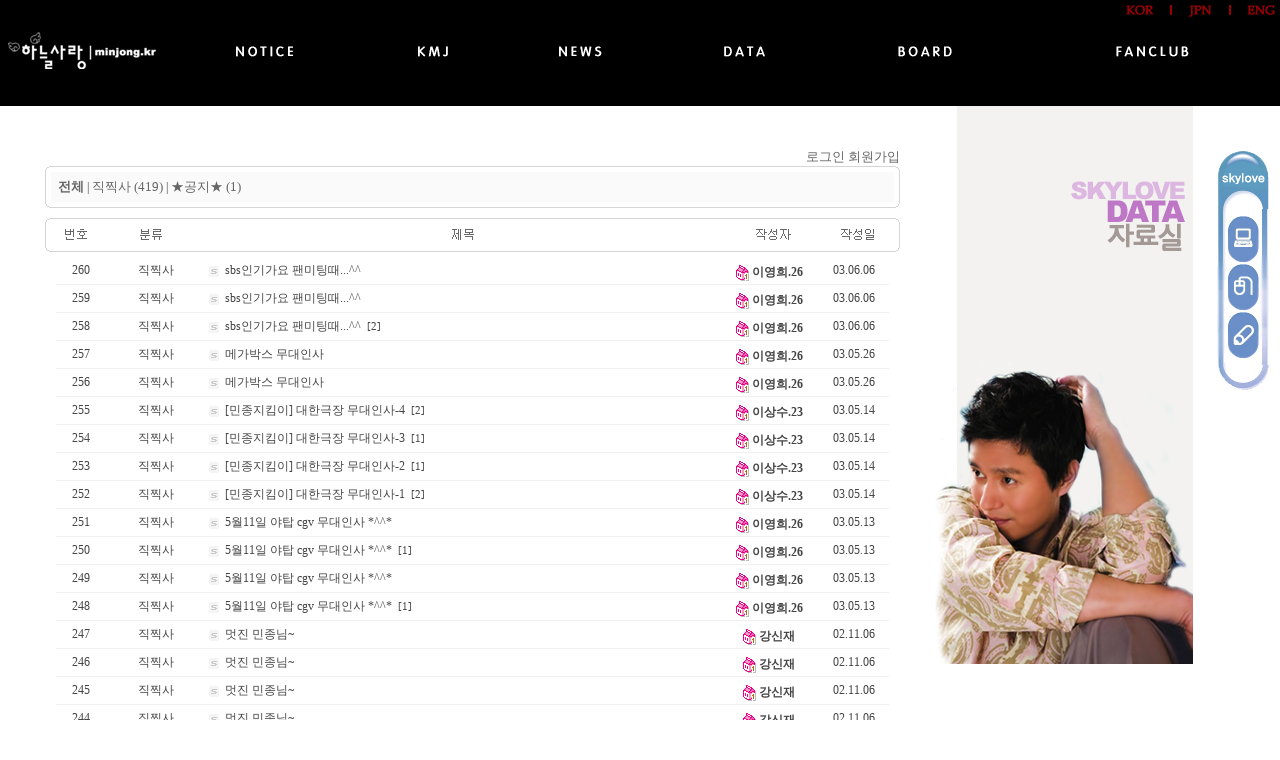

--- FILE ---
content_type: text/html
request_url: http://www.minjong.co.kr/zboard/zboard.php?id=data&page=9&select_arrange=headnum&desc=asc&category=&sn=off&ss=on&sc=on&keyword=&sn1=&divpage=1&PHPSESSID=e50ec4fc7e6222717aec504c0823878d
body_size: 9334
content:
<!--
ZeroBoard에 대한 라이센스 명시입니다.

아래 라이센스에 동의하시는 분만 제로보드를 사용할수 있습니다.
    
프로그램명 : Zeroboard
배포버젼 : 4.1 pl 5 (2004. 12. 27)
개발자 : zero 
Homepage : http://zeroboard.com

1. 제로보드의 배포권은 ZEROBOARD.COM에서 허용한 곳에만 있습니다.
   (허락 맡지 않은 재배포는 허용하지 않습니다.)

2. 제로보드는 저작권을 아래 3번항목에 의해 표기하는 한도내에서
   개인홈페이지 및 학교나 교회등의 비영리단체, 기업이나 기타 영리단체에서 사용할수 있습니다.
   (반국가 단체나 불법 싸이트에서의 사용은 금지합니다)

3. 제로보드 사용시 저작권 명시부분을 훼손하면 안됩니다.
   프로그램 소스, html소스상의 라이센스 및 웹상 출력물 하단에 있는 카피라이트와 링크를 수정하지 마십시요.
   (저작권 표시는 게시판 배포시 작성된 형식만을 허용합니다. 임의 수정은 금지합니다)

4. 단, 정식 등록버젼은 저작권 표시를 삭제할수 있습니다.
   정식 등록버젼에 대한 문의는 http://zeroboard.com 에서 문의 방법을 찾아주시기 바랍니다.

5. 링크서비스등의 기본 용도에 맞지 않는 사용은 금지합니다.

6. 제로보드의 사용으로 인한 데이타 손실 및 기타 손해등 어떠한 사고나 문제에 대해서 ZEROBOARD.COM은 절대 책임을 지지 않습니다.

7. 제로보드에 대해 ZEROBOARD.COM은 유지/ 보수의 의무가 없습니다.

8. 제로보드 소스는 개인적으로 사용시 수정하여 사용할수 있지만 수정된 프로그램의 재배포는 금지합니다.
   (저작권 관련 부분은 수정금지입니다)

9. 제로보드에 쓰인 스킨의 저작권은 스킨 제작자에게 있으며 제작자의 동의하에 수정배포가 가능합니다.

10. 기타 의문사항은 http://zeroboard.com 을 이용해 주시기 바랍니다.
    (질문등에 대한 내용은 메일로 받지 않습니다)

-->
<html> 
<head>
	<title></title>
	<meta http-equiv=Content-Type content=text/html; charset=EUC-KR>
	<link rel=StyleSheet HREF=skin/board-1/style.css type=text/css title=style>
	<script language='JavaScript'>
	var select_obj;
	function ZB_layerAction(name,status) { 
		var obj=document.all[name];
		var _tmpx,_tmpy, marginx, marginy;
		_tmpx = event.clientX + parseInt(obj.offsetWidth);
		_tmpy = event.clientY + parseInt(obj.offsetHeight);
		_marginx = document.body.clientWidth - _tmpx;
		_marginy = document.body.clientHeight - _tmpy ;
		if(_marginx < 0)
			_tmpx = event.clientX + document.body.scrollLeft + _marginx ;
		else
			_tmpx = event.clientX + document.body.scrollLeft ;
		if(_marginy < 0)
			_tmpy = event.clientY + document.body.scrollTop + _marginy +20;
		else
			_tmpy = event.clientY + document.body.scrollTop ;
		obj.style.posLeft=_tmpx-13;
		obj.style.posTop=_tmpy-12;
		if(status=='visible') {
			if(select_obj) {
				select_obj.style.visibility='hidden';
				select_obj=null;
			}
			select_obj=obj;
		}else{
			select_obj=null;
		}
		obj.style.visibility=status; 
	}


	function print_ZBlayer(name, homepage, mail, member_no, boardID, writer, traceID, traceType, isAdmin, isMember) {
		var printHeight = 0;
		var printMain="";
	
		if(homepage) {
			printMain = "<tr onMouseOver=this.style.backgroundColor='#bbbbbb' onMouseOut=this.style.backgroundColor='' onMousedown=window.open('"+homepage+"');><td style=font-family:굴림;font-size:9pt height=18 nowrap>&nbsp;<img src=images/n_homepage.gif border=0 align=absmiddle>&nbsp;&nbsp;홈페이지&nbsp;&nbsp;</td></tr>";
			printHeight = printHeight + 16;
		}
		if(mail) {
			printMain = printMain +	"<tr onMouseOver=this.style.backgroundColor='#bbbbbb' onMouseOut=this.style.backgroundColor='' onMousedown=window.open('open_window.php?mode=m&str="+mail+"','ZBremote','width=1,height=1,left=1,top=1');><td style=font-family:굴림;font-size:9pt height=18 nowrap>&nbsp;<img src=images/n_mail.gif border=0 align=absmiddle>&nbsp;&nbsp;메일 보내기&nbsp;&nbsp;</td></tr>";
			printHeight = printHeight + 16;
		}
		if(member_no) {
			if(isMember) {
				printMain = printMain +	"<tr onMouseOver=this.style.backgroundColor='#bbbbbb' onMouseOut=this.style.backgroundColor='' onMousedown=window.open('view_info.php?member_no="+member_no+"','view_info','width=400,height=510,toolbar=no,scrollbars=yes');><td style=font-family:굴림;font-size:9pt height=18 nowrap>&nbsp;<img src=images/n_memo.gif border=0 align=absmiddle>&nbsp;&nbsp;쪽지 보내기&nbsp;&nbsp;</td></tr>";
				printHeight = printHeight + 16;
			}
			printMain = printMain +	"<tr onMouseOver=this.style.backgroundColor='#bbbbbb' onMouseOut=this.style.backgroundColor='' onMousedown=window.open('view_info2.php?member_no="+member_no+"','view_info','width=400,height=510,toolbar=no,scrollbars=yes');><td style=font-family:굴림;font-size:9pt height=18 nowrap>&nbsp;<img src=images/n_information.gif border=0 align=absmiddle>&nbsp;&nbsp;회원정보 보기&nbsp;&nbsp;</td></tr>";
			printHeight = printHeight + 16;
		}
		if(writer) {
			printMain = printMain +	"<tr onMouseOver=this.style.backgroundColor='#bbbbbb' onMouseOut=this.style.backgroundColor='' onMousedown=location.href='zboard.php?id="+boardID+"&sn1=on&sn=on&ss=off&sc=off&keyword="+writer+"';><td style=font-family:굴림;font-size:9pt height=18 nowrap>&nbsp;<img src=images/n_search.gif border=0 align=absmiddle>&nbsp;&nbsp;이름으로 검색&nbsp;&nbsp;</td></tr>";
			printHeight = printHeight + 16;
		}
		if(isAdmin) {
			if(member_no) {
				printMain = printMain +	"<tr onMouseOver=this.style.backgroundColor='#bbbbbb' onMouseOut=this.style.backgroundColor='' onMousedown=window.open('open_window.php?mode=i&str="+member_no+"','ZBremote','width=1,height=1,left=1,top=1');><td style=font-family:굴림;font-size:9pt height=18 nowrap>&nbsp;<img src=images/n_modify.gif border=0 align=absmiddle>&nbsp;&nbsp;<font color=darkred>회원정보 변경&nbsp;&nbsp;</td></tr>";
				printHeight = printHeight + 16;
			}
			printMain = printMain +	"<tr onMouseOver=this.style.backgroundColor='#bbbbbb' onMouseOut=this.style.backgroundColor='' onMousedown=window.open('open_window.php?mode="+traceType+"&str="+traceID+"','ZBremote','width=1,height=1,left=1,top=1');><td style=font-family:굴림;font-size:9pt height=18 nowrap>&nbsp;<img src=images/n_relationlist.gif border=0 align=absmiddle>&nbsp;&nbsp;<font color=darkred>관련글 추적</font>&nbsp;&nbsp;</td></tr>";
			printHeight = printHeight + 16;
		
		}
		var printHeader = "<div id='"+name+"' style='position:absolute; left:10px; top:25px; width:127; height: "+printHeight+"; z-index:1; visibility: hidden' onMousedown=ZB_layerAction('"+name+"','hidden')><table border=0><tr><td colspan=3 onMouseover=ZB_layerAction('"+name+"','hidden') height=3></td></tr><tr><td width=5 onMouseover=ZB_layerAction('"+name+"','hidden') rowspan=2>&nbsp;</td><td height=5></td></tr><tr><td><table style=cursor:hand border='0' cellspacing='1' cellpadding='0' bgcolor='black' width=100% height=100%><tr><td valign=top bgcolor=white><table border=0 cellspacing=0 cellpadding=3 width=100% height=100%>";
		var printFooter = "</table></td></tr></table></td><td width=5 rowspan=2 onMouseover=ZB_layerAction('"+name+"','hidden')>&nbsp;</td></tr><tr><td colspan=3 height=10 onMouseover=ZB_layerAction('"+name+"','hidden')></td></tr></table></div>";
	
		document.writeln(printHeader+printMain+printFooter);
	}
</script>
	
<script language="javascript">
browserName = navigator.appName;
browserVer = parseInt(navigator.appVersion);
if(browserName == "Netscape" && browserVer >= 3){ init = "net"; }
else { init = "ie"; }


if(((init == "net")&&(browserVer >=3))||((init == "ie")&&(browserVer >= 4))){

 sn_on=new Image;
 sn_off=new Image;
 sn_on.src= "skin/board-1/name_on.gif";
 sn_off.src= "skin/board-1/name_off.gif";

 ss_on=new Image;
 ss_off=new Image;
 ss_on.src= "skin/board-1/subject_on.gif";
 ss_off.src= "skin/board-1/subject_off.gif";

 sc_on=new Image;
 sc_off=new Image;
 sc_on.src= "skin/board-1/content_on.gif";
 sc_off.src= "skin/board-1/content_off.gif";

}

function OnOff(name) {
if(((init == "net")&&(browserVer >=3))||((init == "ie")&&(browserVer >= 4))) {
  if(document.search[name].value=='on')
  {
   document.search[name].value='off';
   ImgSrc=eval(name+"_off.src");
   document[name].src=ImgSrc;
  }
  else
  {
   document.search[name].value='on';
   ImgSrc=eval(name+"_on.src");
   document[name].src=ImgSrc;
  }
 }
}
</script>

<script language="javascript">
  function reverse() {
   var i, chked=0;
   if(confirm('목록을 반전하시겠습니까?\n\n반전을 원하지 않는다면 취소를 누르시면 다음으로 넘어갑니다'))
   {
    for(i=0;i<document.list.length;i++)
    {
     if(document.list[i].type=='checkbox')
     {
      if(document.list[i].checked) { document.list[i].checked=false; }
      else { document.list[i].checked=true; }
     }
    }
   }
   for(i=0;i<document.list.length;i++)
   {
    if(document.list[i].type=='checkbox')
    {
     if(document.list[i].checked) chked=1;
    }
   }
   if(chked) {
    if(confirm('선택된 항목을 보시겠습니까?'))
     {
      document.list.selected.value='';
      document.list.exec.value='view_all';
      for(i=0;i<document.list.length;i++)
      {
       if(document.list[i].type=='checkbox')
       {
        if(document.list[i].checked)
        {
         document.list.selected.value=document.list[i].value+';'+document.list.selected.value;
        }
       }
      }
      document.list.submit();
      return true;
     }
    }
   }

 function delete_all() {
  var i, chked=0;
  for(i=0;i<document.list.length;i++)
  {
   if(document.list[i].type=='checkbox')
   {
    if(document.list[i].checked) chked=1;
    }
   }
  if(chked)
  {
    document.list.selected.value='';
    document.list.exec.value='delete_all';
    for(i=0;i<document.list.length;i++)
    {
     if(document.list[i].type=='checkbox')
     {
      if(document.list[i].checked)
      {
       document.list.selected.value=document.list[i].value+';'+document.list.selected.value;
      }
     }
    }
    window.open("select_list_all.php?id=data&selected="+document.list.selected.value,"게시물정리","width=260,height=180,toolbars=no,resize=no,scrollbars=no");
  }
  else {alert('정리할 게시물을 선택하여 주십시요');}
 }

 function category_change(obj) {
  var myindex=obj.selectedIndex;
  document.search.category.value=obj.options[myindex].value;
  document.search.submit();
  return true;
 }

//-->
</script>
</head>
<body topmargin='0'  leftmargin='0' marginwidth='0' marginheight='0'  bgcolor=white >
			<!DOCTYPE HTML PUBLIC "-//W3C//DTD HTML 4.0 Transitional//EN">

<html>
<head>
	<title>공지사항</title>
<Script Language=Javascript> 
function click() 
{if( event.button == 2 ){ 
window.external.AddFavorite('http://www.minjong.co.kr') 
}}document.onmousedown = click 
</Script>

<style>
@font-face {font-family:돋움;}
body,TD,SELECT,input,DIV,form,TEXTAREA,center,option,pre,blockquote,span {font-size:10pt; font-family:돋움; color:#666666;line-height:150%}
TD {line-height:140%}
A:link {font-size:10pt;font-family:돋움;color:#666666;text-decoration:none;}
A:visited {font-size:10pt;font-family:돋움;color:#666666;text-decoration:none;}
A:active {font-size:10pt;font-family:돋움;color:#666666;text-decoration:none;}
A:hover {font-size:10pt;font-family:돋움;color;#666666;text-decoration:none;}
body
{scrollbar-face-color:#FFFFFF;scrollbar-shadow-color:#FFFFFF;scrollbar-highlight-color:#FFFFFF;
scrollbar-3dlight-color:#A6A6A6;scrollbar-darkshadow-color:#F2FFF7;scrollbar-track-color:#FFFFFF; 
scrollbar-arrow-color: #999999;} 
</style>
<style> 
.sm_a{color: #666666; text-decoration:none; padding:0px 3px 0px 2px} 
.sm_a:hover {color: #000000; text-decoration:none; background:#666666; padding:0px 3px 0px 2px} 
.smenu{top:50px; position:absolute; filter:alpha(opacity=0); color:#000000} 
.mmenu{top:30px; position:absolute; cursor:pointer; padding-right:2px; color:#000000} 
</style> 
<head>


<script language="JavaScript"> 
<!---- 
function MM_findObj(n, d) { //v3.0 
var p,i,x; 
if(!d) d=document; 
if((p=n.indexOf("?"))>0&&parent.frames.length) { 
   d=parent.frames[n.substring(p+1)].document; 
   n=n.substring(0,p); 
} 
if(!(x=d[n])&&d.all) x=d.all[n]; 
for (i=0;!x&&i<d.forms.length;i++) x=d.forms[i][n]; 
for(i=0;!x&&d.layers&&i<d.layers.length;i++) x=MM_findObj(n,d.layers[i].document); 
return x; 
} 

function MM_showHideLayers() { 
var i,p,v,obj,args=MM_showHideLayers.arguments; 
for (i=0; i<(args.length-2); i+=3) 
   if ((obj=MM_findObj(args[i]))!=null) { 
     v=args[i+2]; 
     if (obj.style) { 
        obj=obj.style; v=(v=='show')?'visible':(v='hide')?'hidden':v; 
     }     
     obj.visibility=v; 
   } 
} 
//--> 
</script> 
</head>

<body bottommargin="0" leftmargin="0" marginheight="0" marginwidth="0" rightmargin="0" topmargin="0">

<table cellspacing="0" cellpadding="0" border="0" width="100%">
<tr bgcolor="#000000">
    <td height="100">
	<table cellspacing="0" cellpadding="0" border="0">
	<tr>
	    <td rowspan="3">&nbsp;<a href="http://www.minjong.co.kr/k_main.htm" target="main" onfocus='this.blur()'><img src="http://www.minjong.co.kr/images/main/icon_logo1.jpg" width="157" height="45" alt="" border="0"></td>
	    <td align="right" height="15">
		<table cellspacing="2" cellpadding="2" border="0" align="right">
		<tr>
		    <td><img src="http://www.minjong.co.kr/images/index/icon_kor-1.jpg" width="30" height="12" alt="" border="0"></td>
		    <td width="20" align="center"><img src="http://www.minjong.co.kr/images/index/bar-1.jpg" width="2" height="10" alt="" border="0"></td>
		    <td><img src="http://www.minjong.co.kr/images/index/icon_jpn-1.jpg" width="27" height="13" alt="" border="0"></td>
		    <td width="20" align="center"><img src="http://www.minjong.co.kr/images/index/bar-1.jpg" width="2" height="10" alt="" border="0"></td>
		    <td><img src="http://www.minjong.co.kr/images/index/icon_eng-1.jpg" width="30" height="13" alt="" border="0"></td>
		</tr>
		</table>		
		</td>
	</tr>
	<tr>
	    <td height="85" width="100%" valign="top" align="left"><br>
		<!-- 메뉴 -->
		<table cellspacing="0" cellpadding="0" border="0" width="100%">
		<tr>
		    <td>
			<script> 
var mbc='#000000';   //메인메뉴 배경색상
    menu = new Array; 
    submenu = new Array; 

    menu[0] = '<A HREF="http://www.minjong.co.kr/zboard/zboard.php?id=notice1" target="main" ><img src="http://www.minjong.co.kr/images/main/menu_1-1.jpg" alt="공지사항" border="0"></A>'; 
    menu[1] = '<img src="http://www.minjong.co.kr/images/main/menu_2-1.jpg" alt="김민종" border="0"></A>'; 
    menu[2] = '<A HREF="http://www.minjong.co.kr/zboard/zboard.php?id=new2" target="main" ><img src="http://www.minjong.co.kr/images/main/menu_3-1.jpg" alt="뉴스" border="0"></A>'; 
    menu[3] = '<img src="http://www.minjong.co.kr/images/main/menu_4-1.jpg" alt="자료실" border="0"></A>'; 
    menu[4] = '<img src="http://www.minjong.co.kr/images/main/menu_5-1.jpg" alt="게시판" border="0"></A>'; 
    menu[5] = '<a href="http://www.minjong.co.kr/1_kor/skylove/sky_main.htm" target="main"><img src="http://www.minjong.co.kr/images/main/menu_6-1.jpg" alt="팬클럽" border="0"></A>'; 
 

    submenu[0] = '' 
    submenu[1] = '' 
    submenu[2] = '' 
    submenu[3] = '' 
    submenu[4] = '' 
    submenu[5] = '' 
   

    submenu[0] += ''; 

   submenu[1] += '<a href="http://www.minjong.co.kr/1_kor/2_profile.htm" target="main"><strong>김민종</strong></A> | '; 
    submenu[1] += '<a href="http://www.minjong.co.kr/zboard/zboard.php?id=album_min" target="main"><strong>음반</strong></A> | '; 
    submenu[1] += '<a href="http://www.minjong.co.kr/zboard/zboard.php?id=movie" target="main"><strong>드라마&영화</strong></A> '; 
    

    submenu[2] += '';

    submenu[3] += '<a href="http://www.minjong.co.kr/zboard/zboard.php?id=photo"  target="main"><strong>사진</strong></A> | '; 
    submenu[3] += '<a href="http://www.minjong.co.kr/zboard/zboard.php?id=data"  target="main"><strong>자료실</strong></A> '; 

    submenu[4] += '<a href="http://www.minjong.co.kr/zboard/zboard.php?id=bbs"  target="main"><strong>게시판</strong></A> | '; 
    submenu[4] += '<a href="http://www.minjong.co.kr/zboard/zboard.php?id=board_qa"  target="main"><strong>질문게시판</strong></A> | '; 
    submenu[4] += '<a href="http://www.minjong.co.kr/zboard/zboard.php?id=board_letter"  target="main" ><strong>팬레터</strong></A> | '; 
    submenu[4] += '<a href="http://www.minjong.co.kr/zboard/zboard.php?id=vote1"  target="main" ><strong>설문게시판</strong></A> '; 

    submenu[5] += ''; 

    document.write('<table cellpadding=5 border=0 width=100% cellspacing=0><tr>'); 

        for(i=0;i<submenu.length;i++) { 
            document.write('<td onMouseOver="javascript:colorIt(this);TopMenu('+i+')" align=center ID=td'+i+'><a href="#" onClick="return(false)" onMouseOver="TopMenu('+i+')" >'+menu[i]+'</a></td>'); 
        } 
            document.write('</tr><tr><td colspan='+(submenu.length)+' height=20 align=center><ilayer id="top1" width=100% height=20><layer id="top2"><div id="top3"></div></layer></ilayer></TD></TR></TABLE>'); 

function colorIt(tditem) { 
    if(document.all) { 
        document.all.td0.style.background=mbc; 
        document.all.td1.style.background=mbc; 
        document.all.td2.style.background=mbc; 
        document.all.td3.style.background=mbc; 
        document.all.td4.style.background=mbc; 
        document.all.td5.style.background=mbc; 
 

        tditem.style.background='#000000';   //메인메뉴 마우스 오버 색상
    } 
    else if(document.ALLnTOP) { 
        document.ALLnTOP("td0").style.background=mbc; 
        document.ALLnTOP("td1").style.background=mbc; 
        document.ALLnTOP("td2").style.background=mbc; 
        document.ALLnTOP("td3").style.background=mbc; 
        document.ALLnTOP("td4").style.background=mbc; 
        document.ALLnTOP("td5").style.background=mbc; 
   
        tditem.style.background='#FEFBDE'; 
    } 
} 

function TopMenu(menu) { 
    which = submenu[menu]; 
    if (document.layers){ 
        document.top1.document.top2.document.write(which) 
        document.top1.document.top2.document.close() 
    } 
        else if (document.ALLnTOP) { 
            document.ALLnTOP("top3").innerHTML=which; 
        } 
        else if (document.all){ 
            top3.innerHTML=' '; 
            top3.innerHTML=which; 
        } 
    } 
    if (document.ALLnTOP) 
        colorIt(document.ALLnTOP(1)); 
        else if (document.all){ 
            colorIt(document.all.td1); 
} 
TopMenu(0); 
</script>
			 </td>
		</tr>
		</table>
		</td>
	</tr>
		</table>	
	</td>
</tr>
<tr>
    <td>
	<table cellspacing="0" cellpadding="0" border="0">
	<tr>
	    <td valign="top" width="900">
	
		
		<div align=right><br><br>			<table border=0 cellspacing=0 cellpadding=0 width=95% height=1 style="table-layout:fixed;"><col width=100%></col><tr><td><img src=images/t.gif border=0 width=98% height=1 name=zb_get_table_width><br><img src=images/t.gif border=0 name=zb_target_resize width=1 height=1></td></tr></table>
			<table border=0 cellspacing=0 cellpadding=0 width=95%>
<tr>
	<td align=right>
		<a onfocus=blur() href='login.php?id=data&page=9&sn1=&divpage=1&sn=off&ss=on&sc=on&select_arrange=headnum&desc=asc&s_url=%2Fzboard%2Fzboard.php%3Fid%3Ddata%26page%3D9%26select_arrange%3Dheadnum%26desc%3Dasc%26category%3D%26sn%3Doff%26ss%3Don%26sc%3Don%26keyword%3D%26sn1%3D%26divpage%3D1%26PHPSESSID%3De50ec4fc7e6222717aec504c0823878d&PHPSESSID=e50ec4fc7e6222717aec504c0823878d'>로그인</a>
		<a onfocus=blur() href=# onclick="window.open('member_join.php?group_no=1','zbMemberJoin','width=560,height=590,toolbars=no,resizable=yes,scrollbars=yes')">회원가입</a>
		<Zeroboard 정보수정</a>
		<Zeroboard 메모박스</a>
		<Zeroboard 로그아웃</a>

	</td>
</tr>
</table>
		<table width=95% border=0 cellspacing=0 cellpadding=0>
			<tr height=6>
				<td width=6><img src=skin/board-1/img/sign_1.gif height=6 width=6></td>
				<td background=skin/board-1/img/sign_2.gif width=100%></td>
				<td width=6><img src=skin/board-1/img/sign_3.gif height=6 width=6></td>
			</tr>
			<tr>
				<td background=skin/board-1/img/sign_4.gif>&nbsp;</td>
				<td class=uks_cat>
				<a href=zboard.php?&id=data&PHPSESSID=e50ec4fc7e6222717aec504c0823878d><b>전체</b></font></a> | <a href='zboard.php?category=1&id=data&page=9&page_num=20&sn=off&ss=on&sc=on&keyword=&select_arrange=headnum&desc=asc&PHPSESSID=e50ec4fc7e6222717aec504c0823878d'>직찍사 (419)</a></b> | <a href='zboard.php?category=4&id=data&page=9&page_num=20&sn=off&ss=on&sc=on&keyword=&select_arrange=headnum&desc=asc&PHPSESSID=e50ec4fc7e6222717aec504c0823878d'>★공지★ (1)</a></b>				</td>
				<td background=skin/board-1/img/sign_5.gif>&nbsp;</td>
			</tr>
			<tr>
				<td><img src=skin/board-1/img/sign_6.gif></td>
				<td height=6 background=skin/board-1/img/sign_7.gif></td>
				<td><img src=skin/board-1/img/sign_8.gif></td>
			</tr>
		</table>
<img src=skin/board-1/t.gif height=10 border=0><br><table width=95% border=0 cellspacing=0 cellpadding=0>
<form method=post name=list action=list_all.php><input type="hidden" name="PHPSESSID" value="e50ec4fc7e6222717aec504c0823878d" />
<input type=hidden name=page value=9>
<input type=hidden name=id value=data>
<input type=hidden name=select_arrange value=headnum>
<input type=hidden name=desc value=asc>
<input type=hidden name=page_num value=20>
<input type=hidden name=selected>
<input type=hidden name=exec>
<input type=hidden name=keyword value="">
<input type=hidden name=sn value="off">
<input type=hidden name=ss value="on">
<input type=hidden name=sc value="on">
			<tr height=6>
				<td width=6><img src=skin/board-1/img/sign_1.gif height=6 width=6></td>
				<td background=skin/board-1/img/sign_2.gif width=100%></td>
				<td width=6><img src=skin/board-1/img/sign_3.gif height=6 width=6></td>
			</tr>
			<tr>
				<td background=skin/board-1/img/sign_4.gif>&nbsp;</td>
				<td>

<table width=100% border=0 cellspacing=0 cellpadding=0 style=table-layout:fixed>
<tr>
<col width=50></col><col width=100></col><col width=></col>
<col width=100></col><col width=70></col>
<td class=title_han height=20 align=center><img src=skin/board-1/h_no.gif border=0></td><td class=title_han nowrap align=center><img src=skin/board-1/h_select.gif border=0></td><td class=title_han align=center><img src=skin/board-1/h_subject.gif border=0></td>
<td class=title_han align=center><img src=skin/board-1/h_write.gif border=0></td><td class=title_han align=center><img src=skin/board-1/h_date.gif border=0></td></tr>
</table>
				</td>
				<td background=skin/board-1/img/sign_5.gif>&nbsp;</td>
			</tr>
			<tr>
				<td><img src=skin/board-1/img/sign_6.gif></td>
				<td height=6 background=skin/board-1/img/sign_7.gif></td>
				<td><img src=skin/board-1/img/sign_8.gif></td>
			</tr>
		</table>

<table border=0 style="padding:5;table-layout:fixed" cellspacing=0 width=95%>
<col width=6></col>
<col width=50></col><col width=100></col><col width=></col>
<col width=100></col><col width=70></col><col width=6></col>
<tr align=center class=list0>
	<td></td>
		<td class=uks_2>260</td>	<td nowrap class=uks_2><nobr>직찍사<nobr></td>	<td align=left nowrap class=uks_2><!--<input type=checkbox name=cart value="369">-->&nbsp;<img src=skin/board-1/old_head.gif border=0 align=absmiddle>&nbsp; sbs인기가요 팬미팅때...^^ &nbsp;<font face="굴림" style=font-size:8pt><font color=#464646></font></font> &nbsp;</td> 
		<td class=uks_1><nobr><img src='icon/private_icon/26.gif' border=0 align=absmiddle><b>&nbsp;<span onMousedown="ZB_layerAction('zbLayer1','visible')" style=cursor:hand><font class=list_han>이영희.26</span><font class=list_han></nobr></td>		<td nowrap class=uks_2>03.06.06</td>			<td></td>
</tr>


<tr align=center class=list1>
	<td></td>
		<td class=uks_2>259</td>	<td nowrap class=uks_2><nobr>직찍사<nobr></td>	<td align=left nowrap class=uks_2><!--<input type=checkbox name=cart value="368">-->&nbsp;<img src=skin/board-1/old_head.gif border=0 align=absmiddle>&nbsp; sbs인기가요 팬미팅때...^^ &nbsp;<font face="굴림" style=font-size:8pt><font color=#464646></font></font> &nbsp;</td> 
		<td class=uks_1><nobr><img src='icon/private_icon/26.gif' border=0 align=absmiddle><b>&nbsp;<span onMousedown="ZB_layerAction('zbLayer2','visible')" style=cursor:hand><font class=list_han>이영희.26</span><font class=list_han></nobr></td>		<td nowrap class=uks_2>03.06.06</td>			<td></td>
</tr>


<tr align=center class=list0>
	<td></td>
		<td class=uks_2>258</td>	<td nowrap class=uks_2><nobr>직찍사<nobr></td>	<td align=left nowrap class=uks_2><!--<input type=checkbox name=cart value="367">-->&nbsp;<img src=skin/board-1/old_head.gif border=0 align=absmiddle>&nbsp; sbs인기가요 팬미팅때...^^ &nbsp;<font face="굴림" style=font-size:8pt><font color=#464646>[2]</font></font> &nbsp;</td> 
		<td class=uks_1><nobr><img src='icon/private_icon/26.gif' border=0 align=absmiddle><b>&nbsp;<span onMousedown="ZB_layerAction('zbLayer3','visible')" style=cursor:hand><font class=list_han>이영희.26</span><font class=list_han></nobr></td>		<td nowrap class=uks_2>03.06.06</td>			<td></td>
</tr>


<tr align=center class=list1>
	<td></td>
		<td class=uks_2>257</td>	<td nowrap class=uks_2><nobr>직찍사<nobr></td>	<td align=left nowrap class=uks_2><!--<input type=checkbox name=cart value="366">-->&nbsp;<img src=skin/board-1/old_head.gif border=0 align=absmiddle>&nbsp; 메가박스 무대인사 &nbsp;<font face="굴림" style=font-size:8pt><font color=#464646></font></font> &nbsp;</td> 
		<td class=uks_1><nobr><img src='icon/private_icon/26.gif' border=0 align=absmiddle><b>&nbsp;<span onMousedown="ZB_layerAction('zbLayer4','visible')" style=cursor:hand><font class=list_han>이영희.26</span><font class=list_han></nobr></td>		<td nowrap class=uks_2>03.05.26</td>			<td></td>
</tr>


<tr align=center class=list0>
	<td></td>
		<td class=uks_2>256</td>	<td nowrap class=uks_2><nobr>직찍사<nobr></td>	<td align=left nowrap class=uks_2><!--<input type=checkbox name=cart value="365">-->&nbsp;<img src=skin/board-1/old_head.gif border=0 align=absmiddle>&nbsp; 메가박스 무대인사 &nbsp;<font face="굴림" style=font-size:8pt><font color=#464646></font></font> &nbsp;</td> 
		<td class=uks_1><nobr><img src='icon/private_icon/26.gif' border=0 align=absmiddle><b>&nbsp;<span onMousedown="ZB_layerAction('zbLayer5','visible')" style=cursor:hand><font class=list_han>이영희.26</span><font class=list_han></nobr></td>		<td nowrap class=uks_2>03.05.26</td>			<td></td>
</tr>


<tr align=center class=list1>
	<td></td>
		<td class=uks_2>255</td>	<td nowrap class=uks_2><nobr>직찍사<nobr></td>	<td align=left nowrap class=uks_2><!--<input type=checkbox name=cart value="364">-->&nbsp;<img src=skin/board-1/old_head.gif border=0 align=absmiddle>&nbsp; [민종지킴이] 대한극장 무대인사-4 &nbsp;<font face="굴림" style=font-size:8pt><font color=#464646>[2]</font></font> &nbsp;</td> 
		<td class=uks_1><nobr><img src='icon/private_icon/24.gif' border=0 align=absmiddle><b>&nbsp;<span onMousedown="ZB_layerAction('zbLayer6','visible')" style=cursor:hand><font class=list_han>이상수.23</span><font class=list_han></nobr></td>		<td nowrap class=uks_2>03.05.14</td>			<td></td>
</tr>


<tr align=center class=list0>
	<td></td>
		<td class=uks_2>254</td>	<td nowrap class=uks_2><nobr>직찍사<nobr></td>	<td align=left nowrap class=uks_2><!--<input type=checkbox name=cart value="363">-->&nbsp;<img src=skin/board-1/old_head.gif border=0 align=absmiddle>&nbsp; [민종지킴이] 대한극장 무대인사-3 &nbsp;<font face="굴림" style=font-size:8pt><font color=#464646>[1]</font></font> &nbsp;</td> 
		<td class=uks_1><nobr><img src='icon/private_icon/24.gif' border=0 align=absmiddle><b>&nbsp;<span onMousedown="ZB_layerAction('zbLayer7','visible')" style=cursor:hand><font class=list_han>이상수.23</span><font class=list_han></nobr></td>		<td nowrap class=uks_2>03.05.14</td>			<td></td>
</tr>


<tr align=center class=list1>
	<td></td>
		<td class=uks_2>253</td>	<td nowrap class=uks_2><nobr>직찍사<nobr></td>	<td align=left nowrap class=uks_2><!--<input type=checkbox name=cart value="362">-->&nbsp;<img src=skin/board-1/old_head.gif border=0 align=absmiddle>&nbsp; [민종지킴이] 대한극장 무대인사-2 &nbsp;<font face="굴림" style=font-size:8pt><font color=#464646>[1]</font></font> &nbsp;</td> 
		<td class=uks_1><nobr><img src='icon/private_icon/24.gif' border=0 align=absmiddle><b>&nbsp;<span onMousedown="ZB_layerAction('zbLayer8','visible')" style=cursor:hand><font class=list_han>이상수.23</span><font class=list_han></nobr></td>		<td nowrap class=uks_2>03.05.14</td>			<td></td>
</tr>


<tr align=center class=list0>
	<td></td>
		<td class=uks_2>252</td>	<td nowrap class=uks_2><nobr>직찍사<nobr></td>	<td align=left nowrap class=uks_2><!--<input type=checkbox name=cart value="361">-->&nbsp;<img src=skin/board-1/old_head.gif border=0 align=absmiddle>&nbsp; [민종지킴이] 대한극장 무대인사-1 &nbsp;<font face="굴림" style=font-size:8pt><font color=#464646>[2]</font></font> &nbsp;</td> 
		<td class=uks_1><nobr><img src='icon/private_icon/24.gif' border=0 align=absmiddle><b>&nbsp;<span onMousedown="ZB_layerAction('zbLayer9','visible')" style=cursor:hand><font class=list_han>이상수.23</span><font class=list_han></nobr></td>		<td nowrap class=uks_2>03.05.14</td>			<td></td>
</tr>


<tr align=center class=list1>
	<td></td>
		<td class=uks_2>251</td>	<td nowrap class=uks_2><nobr>직찍사<nobr></td>	<td align=left nowrap class=uks_2><!--<input type=checkbox name=cart value="360">-->&nbsp;<img src=skin/board-1/old_head.gif border=0 align=absmiddle>&nbsp; 5월11일 야탑 cgv 무대인사 *^^* &nbsp;<font face="굴림" style=font-size:8pt><font color=#464646></font></font> &nbsp;</td> 
		<td class=uks_1><nobr><img src='icon/private_icon/26.gif' border=0 align=absmiddle><b>&nbsp;<span onMousedown="ZB_layerAction('zbLayer10','visible')" style=cursor:hand><font class=list_han>이영희.26</span><font class=list_han></nobr></td>		<td nowrap class=uks_2>03.05.13</td>			<td></td>
</tr>


<tr align=center class=list0>
	<td></td>
		<td class=uks_2>250</td>	<td nowrap class=uks_2><nobr>직찍사<nobr></td>	<td align=left nowrap class=uks_2><!--<input type=checkbox name=cart value="359">-->&nbsp;<img src=skin/board-1/old_head.gif border=0 align=absmiddle>&nbsp; 5월11일 야탑 cgv 무대인사 *^^* &nbsp;<font face="굴림" style=font-size:8pt><font color=#464646>[1]</font></font> &nbsp;</td> 
		<td class=uks_1><nobr><img src='icon/private_icon/26.gif' border=0 align=absmiddle><b>&nbsp;<span onMousedown="ZB_layerAction('zbLayer11','visible')" style=cursor:hand><font class=list_han>이영희.26</span><font class=list_han></nobr></td>		<td nowrap class=uks_2>03.05.13</td>			<td></td>
</tr>


<tr align=center class=list1>
	<td></td>
		<td class=uks_2>249</td>	<td nowrap class=uks_2><nobr>직찍사<nobr></td>	<td align=left nowrap class=uks_2><!--<input type=checkbox name=cart value="358">-->&nbsp;<img src=skin/board-1/old_head.gif border=0 align=absmiddle>&nbsp; 5월11일 야탑 cgv 무대인사 *^^* &nbsp;<font face="굴림" style=font-size:8pt><font color=#464646></font></font> &nbsp;</td> 
		<td class=uks_1><nobr><img src='icon/private_icon/26.gif' border=0 align=absmiddle><b>&nbsp;<span onMousedown="ZB_layerAction('zbLayer12','visible')" style=cursor:hand><font class=list_han>이영희.26</span><font class=list_han></nobr></td>		<td nowrap class=uks_2>03.05.13</td>			<td></td>
</tr>


<tr align=center class=list0>
	<td></td>
		<td class=uks_2>248</td>	<td nowrap class=uks_2><nobr>직찍사<nobr></td>	<td align=left nowrap class=uks_2><!--<input type=checkbox name=cart value="357">-->&nbsp;<img src=skin/board-1/old_head.gif border=0 align=absmiddle>&nbsp; 5월11일 야탑 cgv 무대인사 *^^* &nbsp;<font face="굴림" style=font-size:8pt><font color=#464646>[1]</font></font> &nbsp;</td> 
		<td class=uks_1><nobr><img src='icon/private_icon/26.gif' border=0 align=absmiddle><b>&nbsp;<span onMousedown="ZB_layerAction('zbLayer13','visible')" style=cursor:hand><font class=list_han>이영희.26</span><font class=list_han></nobr></td>		<td nowrap class=uks_2>03.05.13</td>			<td></td>
</tr>


<tr align=center class=list1>
	<td></td>
		<td class=uks_2>247</td>	<td nowrap class=uks_2><nobr>직찍사<nobr></td>	<td align=left nowrap class=uks_2><!--<input type=checkbox name=cart value="356">-->&nbsp;<img src=skin/board-1/old_head.gif border=0 align=absmiddle>&nbsp; 멋진 민종님~ &nbsp;<font face="굴림" style=font-size:8pt><font color=#464646></font></font> &nbsp;</td> 
		<td class=uks_1><nobr><img src='icon/private_icon/10.gif' border=0 align=absmiddle><b>&nbsp;<span onMousedown="ZB_layerAction('zbLayer14','visible')" style=cursor:hand><font class=list_han>강신재</span><font class=list_han></nobr></td>		<td nowrap class=uks_2>02.11.06</td>			<td></td>
</tr>


<tr align=center class=list0>
	<td></td>
		<td class=uks_2>246</td>	<td nowrap class=uks_2><nobr>직찍사<nobr></td>	<td align=left nowrap class=uks_2><!--<input type=checkbox name=cart value="355">-->&nbsp;<img src=skin/board-1/old_head.gif border=0 align=absmiddle>&nbsp; 멋진 민종님~ &nbsp;<font face="굴림" style=font-size:8pt><font color=#464646></font></font> &nbsp;</td> 
		<td class=uks_1><nobr><img src='icon/private_icon/10.gif' border=0 align=absmiddle><b>&nbsp;<span onMousedown="ZB_layerAction('zbLayer15','visible')" style=cursor:hand><font class=list_han>강신재</span><font class=list_han></nobr></td>		<td nowrap class=uks_2>02.11.06</td>			<td></td>
</tr>


<tr align=center class=list1>
	<td></td>
		<td class=uks_2>245</td>	<td nowrap class=uks_2><nobr>직찍사<nobr></td>	<td align=left nowrap class=uks_2><!--<input type=checkbox name=cart value="354">-->&nbsp;<img src=skin/board-1/old_head.gif border=0 align=absmiddle>&nbsp; 멋진 민종님~ &nbsp;<font face="굴림" style=font-size:8pt><font color=#464646></font></font> &nbsp;</td> 
		<td class=uks_1><nobr><img src='icon/private_icon/10.gif' border=0 align=absmiddle><b>&nbsp;<span onMousedown="ZB_layerAction('zbLayer16','visible')" style=cursor:hand><font class=list_han>강신재</span><font class=list_han></nobr></td>		<td nowrap class=uks_2>02.11.06</td>			<td></td>
</tr>


<tr align=center class=list0>
	<td></td>
		<td class=uks_2>244</td>	<td nowrap class=uks_2><nobr>직찍사<nobr></td>	<td align=left nowrap class=uks_2><!--<input type=checkbox name=cart value="353">-->&nbsp;<img src=skin/board-1/old_head.gif border=0 align=absmiddle>&nbsp; 멋진 민종님~ &nbsp;<font face="굴림" style=font-size:8pt><font color=#464646></font></font> &nbsp;</td> 
		<td class=uks_1><nobr><img src='icon/private_icon/10.gif' border=0 align=absmiddle><b>&nbsp;<span onMousedown="ZB_layerAction('zbLayer17','visible')" style=cursor:hand><font class=list_han>강신재</span><font class=list_han></nobr></td>		<td nowrap class=uks_2>02.11.06</td>			<td></td>
</tr>


<tr align=center class=list1>
	<td></td>
		<td class=uks_2>243</td>	<td nowrap class=uks_2><nobr>직찍사<nobr></td>	<td align=left nowrap class=uks_2><!--<input type=checkbox name=cart value="352">-->&nbsp;<img src=skin/board-1/old_head.gif border=0 align=absmiddle>&nbsp; 멋진 민종님~ &nbsp;<font face="굴림" style=font-size:8pt><font color=#464646></font></font> &nbsp;</td> 
		<td class=uks_1><nobr><img src='icon/private_icon/10.gif' border=0 align=absmiddle><b>&nbsp;<span onMousedown="ZB_layerAction('zbLayer18','visible')" style=cursor:hand><font class=list_han>강신재</span><font class=list_han></nobr></td>		<td nowrap class=uks_2>02.11.06</td>			<td></td>
</tr>


<tr align=center class=list0>
	<td></td>
		<td class=uks_2>242</td>	<td nowrap class=uks_2><nobr>직찍사<nobr></td>	<td align=left nowrap class=uks_2><!--<input type=checkbox name=cart value="350">-->&nbsp;<img src=skin/board-1/old_head.gif border=0 align=absmiddle>&nbsp; 부천에서 사인회때 &nbsp;<font face="굴림" style=font-size:8pt><font color=#464646></font></font> &nbsp;</td> 
		<td class=uks_1><nobr><img src='icon/private_icon/10.gif' border=0 align=absmiddle><b>&nbsp;<span onMousedown="ZB_layerAction('zbLayer19','visible')" style=cursor:hand><font class=list_han>강신재</span><font class=list_han></nobr></td>		<td nowrap class=uks_2>02.09.28</td>			<td></td>
</tr>


<tr align=center class=list1>
	<td></td>
		<td class=uks_2>241</td>	<td nowrap class=uks_2><nobr>직찍사<nobr></td>	<td align=left nowrap class=uks_2><!--<input type=checkbox name=cart value="349">-->&nbsp;<img src=skin/board-1/old_head.gif border=0 align=absmiddle>&nbsp; [민종지킴이] 스타데이트 직찍! &nbsp;<font face="굴림" style=font-size:8pt><font color=#464646>[4]</font></font> &nbsp;</td> 
		<td class=uks_1><nobr><img src='icon/private_icon/24.gif' border=0 align=absmiddle><b>&nbsp;<span onMousedown="ZB_layerAction('zbLayer20','visible')" style=cursor:hand><font class=list_han>이상수</span><font class=list_han></nobr></td>		<td nowrap class=uks_2>02.12.13</td>			<td></td>
</tr>

<td></td></tr></table>
<img src=skin/board-1/t.gif border=0 height=10><br>
<table border=0 cellpadding=0 cellspacing=0 width=95%>
<tr valign=top>
	<td>
		<a onfocus=blur() href='/zboard/zboard.php?id=data&page=9&category=&sn=off&ss=on&sc=on&keyword=&prev_no=&sn1=&divpage=1&PHPSESSID=e50ec4fc7e6222717aec504c0823878d'><font class=uks_eng><img src=skin/board-1/k_list.gif border=0>&nbsp;</a>
		<Zeroboard <img src=skin/board-1/k_arrange.gif border=0>&nbsp;</a>
				<Zeroboard <img src=skin/board-1/k_admin.gif border=0>&nbsp;</a>
		<Zeroboard <img src=skin/board-1/k_write.gif border=0></a>
	</td>
</tr>
<tr>
	<td align=center height=40>
		<table cellspacing=0 cellpadding=0 border=0><tr align=center> <td style='padding:3 8 0 8' onmouseover=this.style.background='#F7F7F7' onmouseout=this.style.background=''><a onfocus=blur() href='/zboard/zboard.php?id=data&page=1&select_arrange=headnum&desc=asc&category=&sn=off&ss=on&sc=on&keyword=&sn1=&divpage=1&PHPSESSID=e50ec4fc7e6222717aec504c0823878d'>1</a></td><td width=1 bgcolor=#CCCCCC nowrap></td><td style='padding:3 8 0 8' onmouseover=this.style.background='#F7F7F7' onmouseout=this.style.background=''><a onfocus=blur() href='/zboard/zboard.php?id=data&page=2&select_arrange=headnum&desc=asc&category=&sn=off&ss=on&sc=on&keyword=&sn1=&divpage=1&PHPSESSID=e50ec4fc7e6222717aec504c0823878d'>2</a></td><td width=1 bgcolor=#CCCCCC nowrap></td><td style='padding:3 8 0 8' onmouseover=this.style.background='#F7F7F7' onmouseout=this.style.background=''><a onfocus=blur() href='/zboard/zboard.php?id=data&page=3&select_arrange=headnum&desc=asc&category=&sn=off&ss=on&sc=on&keyword=&sn1=&divpage=1&PHPSESSID=e50ec4fc7e6222717aec504c0823878d'>3</a></td><td width=1 bgcolor=#CCCCCC nowrap></td><td style='padding:3 8 0 8' onmouseover=this.style.background='#F7F7F7' onmouseout=this.style.background=''><a onfocus=blur() href='/zboard/zboard.php?id=data&page=4&select_arrange=headnum&desc=asc&category=&sn=off&ss=on&sc=on&keyword=&sn1=&divpage=1&PHPSESSID=e50ec4fc7e6222717aec504c0823878d'>4</a></td><td width=1 bgcolor=#CCCCCC nowrap></td><td style='padding:3 8 0 8' onmouseover=this.style.background='#F7F7F7' onmouseout=this.style.background=''><a onfocus=blur() href='/zboard/zboard.php?id=data&page=5&select_arrange=headnum&desc=asc&category=&sn=off&ss=on&sc=on&keyword=&sn1=&divpage=1&PHPSESSID=e50ec4fc7e6222717aec504c0823878d'>5</a></td><td width=1 bgcolor=#CCCCCC nowrap></td><td style='padding:3 8 0 8' onmouseover=this.style.background='#F7F7F7' onmouseout=this.style.background=''><a onfocus=blur() href='/zboard/zboard.php?id=data&page=6&select_arrange=headnum&desc=asc&category=&sn=off&ss=on&sc=on&keyword=&sn1=&divpage=1&PHPSESSID=e50ec4fc7e6222717aec504c0823878d'>6</a></td><td width=1 bgcolor=#CCCCCC nowrap></td><td style='padding:3 8 0 8' onmouseover=this.style.background='#F7F7F7' onmouseout=this.style.background=''><a onfocus=blur() href='/zboard/zboard.php?id=data&page=7&select_arrange=headnum&desc=asc&category=&sn=off&ss=on&sc=on&keyword=&sn1=&divpage=1&PHPSESSID=e50ec4fc7e6222717aec504c0823878d'>7</a></td><td width=1 bgcolor=#CCCCCC nowrap></td><td style='padding:3 8 0 8' onmouseover=this.style.background='#F7F7F7' onmouseout=this.style.background=''><a onfocus=blur() href='/zboard/zboard.php?id=data&page=8&select_arrange=headnum&desc=asc&category=&sn=off&ss=on&sc=on&keyword=&sn1=&divpage=1&PHPSESSID=e50ec4fc7e6222717aec504c0823878d'>8</a></td><td width=1 bgcolor=#CCCCCC nowrap></td><td style='padding:3 8 0 8' onmouseover=this.style.background='#F7F7F7' onmouseout=this.style.background=''><font color=ff6600><b>9</b></font></td><td width=1 bgcolor=#CCCCCC nowrap></td><td style='padding:3 8 0 8' onmouseover=this.style.background='#F7F7F7' onmouseout=this.style.background=''><a onfocus=blur() href='/zboard/zboard.php?id=data&page=10&select_arrange=headnum&desc=asc&category=&sn=off&ss=on&sc=on&keyword=&sn1=&divpage=1&PHPSESSID=e50ec4fc7e6222717aec504c0823878d'>10</a></td><td width=1 bgcolor=#CCCCCC nowrap></td><td style='padding:3 8 0 8' nowrap><a onfocus=blur() href='/zboard/zboard.php?id=data&page=11&select_arrange=headnum&desc=asc&category=&sn=off&ss=on&sc=on&keyword=&sn1=&divpage=1&PHPSESSID=e50ec4fc7e6222717aec504c0823878d'>다음 <img src='skin/board-1/k_arrow2.gif' border=0 vspace=2></a></td> </tr></table>	</td>
</tr>
<tr>
	<td align=right>
		<table border=0 cellspacing=0 cellpadding=0>
		</form>
		<form method=get name=search action=/zboard/zboard.php><input type="hidden" name="PHPSESSID" value="e50ec4fc7e6222717aec504c0823878d" /><input type=hidden name=id value=data><input type=hidden name=select_arrange value=headnum><input type=hidden name=desc value=asc><input type=hidden name=page_num value=20><input type=hidden name=selected><input type=hidden name=exec><input type=hidden name=sn value="off"><input type=hidden name=ss value="on"><input type=hidden name=sc value="on"><input type=hidden name=category value="">
		<tr>
			<td>
				<a href="javascript:OnOff('sn')" onfocus=blur()><img src=skin/board-1/name_off.gif border=0 name=sn></a>&nbsp;
				<a href="javascript:OnOff('ss')" onfocus=blur()><img src=skin/board-1/subject_on.gif border=0 name=ss></a>&nbsp;&nbsp;
				<a href="javascript:OnOff('sc')" onfocus=blur()><img src=skin/board-1/content_on.gif border=0 name=sc></a>&nbsp;&nbsp;
			</td>
			<td><input type=text name=keyword value="" class=input size=10></td>
			<td><input type=submit class=uks_submit value="검색"></td>
			<td><input type=button class=uks_button value="취소" onclick=location.href="zboard.php?id=data"></td>
		</tr>
		</form>
		</table>
	</td>
</tr>
</table>
<br>
<script>
print_ZBlayer('zbLayer1', 'http://cafe.daum.net%2Fnolkomacija', 'aGVlODEwOEBob3RtYWlsLmNvbQ==', '26', 'data', '%C0%CC%BF%B5%C8%F1.26', '', '', '', '');
print_ZBlayer('zbLayer2', 'http://cafe.daum.net%2Fnolkomacija', 'aGVlODEwOEBob3RtYWlsLmNvbQ==', '26', 'data', '%C0%CC%BF%B5%C8%F1.26', '', '', '', '');
print_ZBlayer('zbLayer3', 'http://cafe.daum.net%2Fnolkomacija', 'aGVlODEwOEBob3RtYWlsLmNvbQ==', '26', 'data', '%C0%CC%BF%B5%C8%F1.26', '', '', '', '');
print_ZBlayer('zbLayer4', 'http://cafe.daum.net%2Fnolkomacija', 'aGVlODEwOEBob3RtYWlsLmNvbQ==', '26', 'data', '%C0%CC%BF%B5%C8%F1.26', '', '', '', '');
print_ZBlayer('zbLayer5', 'http://cafe.daum.net%2Fnolkomacija', 'aGVlODEwOEBob3RtYWlsLmNvbQ==', '26', 'data', '%C0%CC%BF%B5%C8%F1.26', '', '', '', '');
print_ZBlayer('zbLayer6', 'http://cafe.daum.net%2Fwithminjong', 'bWpqbnltQGtvcmVhLmNvbQ==', '24', 'data', '%C0%CC%BB%F3%BC%F6.23', '', '', '', '');
print_ZBlayer('zbLayer7', 'http://cafe.daum.net%2Fwithminjong', 'bWpqbnltQGtvcmVhLmNvbQ==', '24', 'data', '%C0%CC%BB%F3%BC%F6.23', '', '', '', '');
print_ZBlayer('zbLayer8', 'http://cafe.daum.net%2Fwithminjong', 'bWpqbnltQGtvcmVhLmNvbQ==', '24', 'data', '%C0%CC%BB%F3%BC%F6.23', '', '', '', '');
print_ZBlayer('zbLayer9', 'http://cafe.daum.net%2Fwithminjong', 'bWpqbnltQGtvcmVhLmNvbQ==', '24', 'data', '%C0%CC%BB%F3%BC%F6.23', '', '', '', '');
print_ZBlayer('zbLayer10', 'http://cafe.daum.net%2Fnolkomacija', 'aGVlODEwOEBob3RtYWlsLmNvbQ==', '26', 'data', '%C0%CC%BF%B5%C8%F1.26', '', '', '', '');
print_ZBlayer('zbLayer11', 'http://cafe.daum.net%2Fnolkomacija', 'aGVlODEwOEBob3RtYWlsLmNvbQ==', '26', 'data', '%C0%CC%BF%B5%C8%F1.26', '', '', '', '');
print_ZBlayer('zbLayer12', 'http://cafe.daum.net%2Fnolkomacija', 'aGVlODEwOEBob3RtYWlsLmNvbQ==', '26', 'data', '%C0%CC%BF%B5%C8%F1.26', '', '', '', '');
print_ZBlayer('zbLayer13', 'http://cafe.daum.net%2Fnolkomacija', 'aGVlODEwOEBob3RtYWlsLmNvbQ==', '26', 'data', '%C0%CC%BF%B5%C8%F1.26', '', '', '', '');
print_ZBlayer('zbLayer14', 'http://www.minjong.co.kr', 'c2hpbmphZTc2QGhhbm1haWwubmV0', '10', 'data', '%B0%AD%BD%C5%C0%E7', '', '', '', '');
print_ZBlayer('zbLayer15', 'http://www.minjong.co.kr', 'c2hpbmphZTc2QGhhbm1haWwubmV0', '10', 'data', '%B0%AD%BD%C5%C0%E7', '', '', '', '');
print_ZBlayer('zbLayer16', 'http://www.minjong.co.kr', 'c2hpbmphZTc2QGhhbm1haWwubmV0', '10', 'data', '%B0%AD%BD%C5%C0%E7', '', '', '', '');
print_ZBlayer('zbLayer17', 'http://www.minjong.co.kr', 'c2hpbmphZTc2QGhhbm1haWwubmV0', '10', 'data', '%B0%AD%BD%C5%C0%E7', '', '', '', '');
print_ZBlayer('zbLayer18', 'http://www.minjong.co.kr', 'c2hpbmphZTc2QGhhbm1haWwubmV0', '10', 'data', '%B0%AD%BD%C5%C0%E7', '', '', '', '');
print_ZBlayer('zbLayer19', '', 'c2hpbmphZTc2QGhhbm1haWwubmV0', '10', 'data', '%B0%AD%BD%C5%C0%E7', '', '', '', '');
print_ZBlayer('zbLayer20', 'http://cafe.daum.net%2Fwithminjong', 'bWpqbnltQGtvcmVhLmNvbQ==', '24', 'data', '%C0%CC%BB%F3%BC%F6', '', '', '', '');
</script>
			<table border=0 cellpadding=0 cellspacing=0 height=20 width=95%>
			<tr>
				<td align=right style=font-family:tahoma,굴림;font-size:8pt;line-height:150%;letter-spacing:0px>
					<font style=font-size:7pt>Copyright 1999-2026</font> <a href=http://www.zeroboard.com target=_blank onfocus=blur()><font style=font-family:tahoma,굴림;font-size:8pt;>Zeroboard</a> / skin by <a href=http://uks.vv.st target=_blank onfocus=blur()>Uks</a>				</td>   
			</tr>
			</table>

			</div><br>		</td>
	    <td valign="top" width="">
		<table cellspacing="0" cellpadding="0" border="0">
	<tr>
	    <td width="57"></td>
	    <td bgcolor="F3F2F0" width="236" align="right"><br><br><br><br><img src="http://www.minjong.co.kr/1_kor/images/4_data.jpg" width="127" height="76" alt="" border="0"><br><br><br><br><br><br><br></td>
	</tr>
	<tr>
	    <td colspan="2" align="right"><img src="http://www.minjong.co.kr/1_kor/images/4_img.jpg" width="261" height="302" alt="" border="0"></td>
	</tr>
	</table>	
		</td>
	</tr>
	</table>	
<tr>
    <td align="center"><br><br><img src="http://www.minjong.co.kr/images/main/icon_buttom.jpg" width="389" height="12" alt="" border="0"><br><br></td>
</tr>
</table>

<!-- 오른쪽퀵링크아이콘 -->

<script language="JavaScript">
<!--
self.onError=null;
currentX = currentY = 0; 
whichIt = null; 
lastScrollX = 0; lastScrollY = 0;
NS = (document.layers) ? 1 : 0;
IE = (document.all) ? 1: 0;
<!-- STALKER CODE -->
function heartBeat() {
if(IE) { 
diffY = document.body.scrollTop; 
diffX = 0; 
}
if(NS) { diffY = self.pageYOffset; diffX = self.pageXOffset; }
if(diffY != lastScrollY) {
percent = .1 * (diffY - lastScrollY);
if(percent > 0) percent = Math.ceil(percent);
else percent = Math.floor(percent);
if(IE) document.all.floater.style.pixelTop += percent;
if(NS) document.floater.top += percent; 
lastScrollY = lastScrollY + percent;
}
if(diffX != lastScrollX) {
percent = .1 * (diffX - lastScrollX);
if(percent > 0) percent = Math.ceil(percent);
else percent = Math.floor(percent);
if(IE) document.all.floater.style.pixelLeft += percent;
if(NS) document.floater.top += percent;
lastScrollY = lastScrollY + percent;
} 
} 
if(NS || IE) action = window.setInterval("heartBeat()",1);
//-->
</script>

<script>

function openwin()
 {
 window.open('../memo.htm','_blank','toolbar=0, menubar=0, location=0, directories=0, status=0, scrollbars=0, resizable=0, width=550, height=400, top=5, left=50');
 }
</script>


<div id="floater" style="position:absolute; right:10;  top:150; z-index:1"> 
 <table align="center" cellspacing="0" cellpadding="0" border="0" bgcolor="#ffffff">
<tr>
    <td colspan="3"><img src="http://www.minjong.co.kr/images/top_1.jpg" width="53" height="59" alt="" border="0"></td>
</tr>
<tr>
    <td><img src="http://www.minjong.co.kr/images/top_2.jpg" width="9" height="156" alt="" border="0"></td>
    <td>
	<table align="center" cellspacing="0" cellpadding="0" border="0" width="34">
	<tr>
	    <td><a href="http://www.minjong.co.kr/k_main.htm" target="main" onfocus='this.blur()'><img src="http://www.minjong.co.kr/images/bt1.jpg" width="33" height="48" alt="처음으로" border="0"></a></td>
	</tr>
	<tr>
	    <td><a href="http://www.minjong.co.kr/1_kor/skylove/join_2.htm" target="main" onfocus='this.blur()'><img src="http://www.minjong.co.kr/images/bt2.jpg" width="33" height="48" alt="팬클럽가입" border="0"></a></td>
	</tr>
	<tr>
	    <td><a href="#" onfocus="this.blur()" onClick="openwin()"><img src="http://www.minjong.co.kr/images/bt3.jpg" width="33" height="48" alt="출석체크" border="0"></a></td>
	</tr>
	</table>	
	</td>
    <td><img src="http://www.minjong.co.kr/images/top_3.jpg" width="9" height="156" alt="" border="0"></td>
</tr>
<tr>
    <td colspan="3"><img src="http://www.minjong.co.kr/images/top_4.jpg" width="53" height="26" alt="" border="0"></td>
</tr>
</table>
 
  
  
</div>
<!-- /오른쪽퀵링크아이콘 -->

</body>
</html>

</body>
</html>
			

<!--
 Session Excuted  : 0.0001
 Connect Checked  : 0.0004
 Query Excuted  : 0.003
 PHP Excuted  : 0.012
 Check Lists : 0.008
 Skins Excuted  : 0.011
 Total Excuted Time : 0.027
-->


--- FILE ---
content_type: text/css
request_url: http://www.minjong.co.kr/zboard/skin/board-1/style.css
body_size: 741
content:
BODY,TD,input,DIV,form,TEXTAREA,center,pre,blockquote {font-size:9pt;color:454545}

select,option {font-size:9pt;color:444444;background-color:F5F5F5}

TD {line-height:140%}

body{
	
	scrollbar-face-color: #FFFFFF; scrollbar-shadow-color:#353535; 
	scrollbar-highlight-color: #353535; scrollbar-3dlight-color: #FFFFFF; 
	scrollbar-darkshadow-color: #FFFFFF; scrollbar-track-color: #FFFFFF; 
	scrollbar-arrow-color: #353535}

}

A:link    {color:454545;text-decoration:none;}
A:visited {color:454545;text-decoration:none;}
A:active  {color:454545;text-decoration:none;}
A:hover  {color:454545;text-decoration:none;}

.uks_textarea {border:solid 1;border-color:CCCCCC;font-size:9pt;color:000000;background-color:#FEFEFE;}
.uks_input {border:solid 1;border-color:CCCCCC;font-size:9pt;color:000000;background-color:#FEFEFE;}
.uks_submit {border:solid 1;border-color:CCCCCC;font-size:9pt;color:000000;background-color:#FEFEFE;}
.uks_button {border:solid 1;border-color:CCCCCC;font-size:9pt;color:000000;background-color:#FEFEFE;}

.thm7pt {font-size:7pt}

.ment {border:1 solid; border-color:e7e7e7; background-color:fafafa; font-size:9pt; table-layout:fixed}
.ment_text {color:666666;font-size:9pt;line-height:140%;padding:10px;}

.uks_line1 {background-color:#D0D0D0; padding:0}
.uks_line2 {background-color:#E0E0E0; padding:0}

.title {background-image: url(list_back.gif); background-repeat-x; height:33px;}
.list0 {background-color:transport; height:20px; font-size:9pt;}
.list1 {background-color:transport; height:20px; font-size:9pt;}

.title_han {color:505050;font-weight:bold;font-size:9pt}
.list_han {color:454545;font-size:9pt;text-decoration:none;text-decoration:none}

.title_eng {color:FFFFFF;font-weight:bold;font-size:9pt;text-decoration:none}
.uks_eng {color:464646;font-size:9pt;text-decoration:none}
.uks_notice {color:A96401;font-size:9pt;text-decoration:none;padding:0 0 0 0;height:28px;border-width:0 0 1 0;border-color:F0F0F0;border-style:solid}
.uks_notice2 {color:A96401;font-size:9pt;text-decoration:none}

.uks_1 {font-size:9pt;color:464646;padding:3 0 0 0;height:28px;border-width:0 0 1 0;border-color:F0F0F0;border-style:solid; }
.uks_2 {font-size:9pt;color:464646;padding:0 0 0 0;height:28px;border-width:0 0 1 0;border-color:F0F0F0;border-style:solid; }
.uks_3 {font-size:9pt;color:464646;padding:7 20 7 20;border-width:0 0 1 0;border-color:CCCCCC;border-style:solid;;word-break:break-all; }
.uks_4 {font-size:9pt;color:464646;padding:3 0 0 10;height:28px;border-width:0 0 1 0;border-color:F0F0F0;border-style:solid; }
.uks_cat {font-size:9pt;color:464646;background-color:FAFAFA;padding:7 7 7 7}